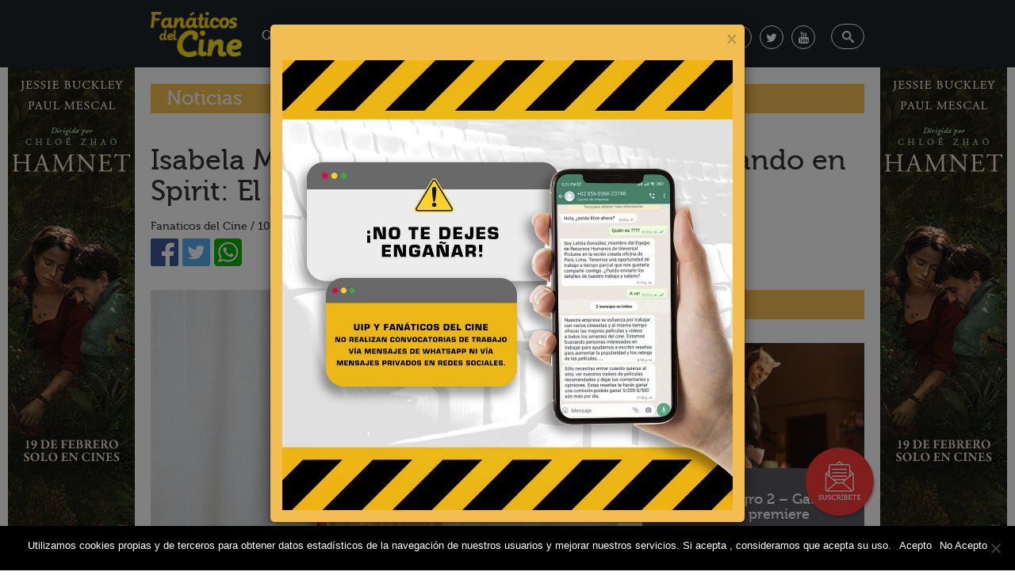

--- FILE ---
content_type: text/html; charset=UTF-8
request_url: https://fanaticosdelcine.pe/noticias/isabela-merced-me-senti-empoderada-cantando-en-spirit-el-indomable-eiza-gonzales-fearless-valiente-lucky/
body_size: 16374
content:
<!doctype html>
<html lang="es-PE"
 xmlns:fb="http://ogp.me/ns/fb#">
    <head>
        <meta charset="UTF-8">
        <meta http-equiv="X-UA-Compatible" content="IE=edge">
        <meta name="viewport" content="width=device-width, initial-scale=1">
        <meta name="description" content="Fanáticos del Cine">
        <meta name="author" content="UIP">
        <meta property="fb:pages" content="276672684726" />
        <!--
        <meta name="google-site-verification" content="7NsWjA1r8kUkyNGpaRbMN2PSyWzotQMF6H7f7y8maJM" />
        -->
        <meta name="google-site-verification" content="HqSxCQfnmRav4gpwZO5BkgEcp0w8PUqxJ47IueMZJiE" />
        <meta property="og:title" content="Fanaticos del Cine : Isabela Merced: “Me sentí empoderada cantando en Spirit: El Indomable”" /><meta property="og:description" content="Spirit: El Indomable no solo es una de las películas animadas más esperadas en el regreso a los cines a nivel nacional, sino también le permite a nuestra compatriota Isabela Merced unir sus dos grandes pasiones y talentos: la actuación y el canto. En la versión original en inglés de Spirit: El Indomable, Merced le [&#8230;]" /><meta property="og:image" content="https://fanaticosdelcine.pe/wp-content/uploads/2021/06/isabela-merced-new.jpg" />        <!-- Bootstrap core CSS -->
        <!-- Custom styles for this template -->
        <!-- HTML5 shim and Respond.js for IE8 support of HTML5 elements and media queries -->
        <!--[if lt IE 9]>
      <script src="https://oss.maxcdn.com/html5shiv/3.7.2/html5shiv.min.js"></script>
      <script src="https://oss.maxcdn.com/respond/1.4.2/respond.min.js"></script>
    <![endif]-->
        <link rel="pingback" href="https://fanaticosdelcine.pe/xmlrpc.php">
        <link href='/wp-content/themes/fdc/assets/fonts/fonts.css' rel='stylesheet' type='text/css'>
	 <link rel="shortcut icon" type="image/x-icon" href="/wp-content/themes/fdc/favicon.ico"> 
        <script type="text/javascript">
/* <![CDATA[ */
(()=>{var e={};e.g=function(){if("object"==typeof globalThis)return globalThis;try{return this||new Function("return this")()}catch(e){if("object"==typeof window)return window}}(),function({ampUrl:n,isCustomizePreview:t,isAmpDevMode:r,noampQueryVarName:o,noampQueryVarValue:s,disabledStorageKey:i,mobileUserAgents:a,regexRegex:c}){if("undefined"==typeof sessionStorage)return;const d=new RegExp(c);if(!a.some((e=>{const n=e.match(d);return!(!n||!new RegExp(n[1],n[2]).test(navigator.userAgent))||navigator.userAgent.includes(e)})))return;e.g.addEventListener("DOMContentLoaded",(()=>{const e=document.getElementById("amp-mobile-version-switcher");if(!e)return;e.hidden=!1;const n=e.querySelector("a[href]");n&&n.addEventListener("click",(()=>{sessionStorage.removeItem(i)}))}));const g=r&&["paired-browsing-non-amp","paired-browsing-amp"].includes(window.name);if(sessionStorage.getItem(i)||t||g)return;const u=new URL(location.href),m=new URL(n);m.hash=u.hash,u.searchParams.has(o)&&s===u.searchParams.get(o)?sessionStorage.setItem(i,"1"):m.href!==u.href&&(window.stop(),location.replace(m.href))}({"ampUrl":"https:\/\/fanaticosdelcine.pe\/noticias\/isabela-merced-me-senti-empoderada-cantando-en-spirit-el-indomable-eiza-gonzales-fearless-valiente-lucky\/?amp=1","noampQueryVarName":"noamp","noampQueryVarValue":"mobile","disabledStorageKey":"amp_mobile_redirect_disabled","mobileUserAgents":["Mobile","Android","Silk\/","Kindle","BlackBerry","Opera Mini","Opera Mobi"],"regexRegex":"^\\\/((?:.|\\n)+)\\\/([i]*)$","isCustomizePreview":false,"isAmpDevMode":false})})();
/* ]]> */
</script>
<meta name='robots' content='index, follow, max-image-preview:large, max-snippet:-1, max-video-preview:-1' />
	<style>img:is([sizes="auto" i], [sizes^="auto," i]) { contain-intrinsic-size: 3000px 1500px }</style>
	
<!-- Google Tag Manager for WordPress by gtm4wp.com -->
<script data-cfasync="false" data-pagespeed-no-defer>
	var gtm4wp_datalayer_name = "dataLayer";
	var dataLayer = dataLayer || [];
</script>
<!-- End Google Tag Manager for WordPress by gtm4wp.com -->
	<!-- This site is optimized with the Yoast SEO plugin v24.4 - https://yoast.com/wordpress/plugins/seo/ -->
	<title>Isabela Merced: “Me sentí empoderada cantando en Spirit: El Indomable” - Fanaticos del Cine</title>
	<link rel="canonical" href="https://fanaticosdelcine.pe/noticias/isabela-merced-me-senti-empoderada-cantando-en-spirit-el-indomable-eiza-gonzales-fearless-valiente-lucky/" />
	<meta property="og:locale" content="es_ES" />
	<meta property="og:type" content="article" />
	<meta property="og:title" content="Isabela Merced: “Me sentí empoderada cantando en Spirit: El Indomable” - Fanaticos del Cine" />
	<meta property="og:description" content="Spirit: El Indomable no solo es una de las películas animadas más esperadas en el regreso a los cines a nivel nacional, sino también le permite a nuestra compatriota Isabela Merced unir sus dos grandes pasiones y talentos: la actuación y el canto. En la versión original en inglés de Spirit: El Indomable, Merced le [&hellip;]" />
	<meta property="og:url" content="https://fanaticosdelcine.pe/noticias/isabela-merced-me-senti-empoderada-cantando-en-spirit-el-indomable-eiza-gonzales-fearless-valiente-lucky/" />
	<meta property="og:site_name" content="Fanaticos del Cine" />
	<meta property="article:publisher" content="https://www.facebook.com/fanaticosdelcine" />
	<meta property="article:author" content="https://www.facebook.com/fanaticosdelcine/" />
	<meta property="article:published_time" content="2021-06-10T23:46:19+00:00" />
	<meta property="article:modified_time" content="2021-06-13T17:57:30+00:00" />
	<meta property="og:image" content="https://fanaticosdelcine.pe/wp-content/uploads/2021/06/isabela-merced-new.jpg" />
	<meta property="og:image:width" content="825" />
	<meta property="og:image:height" content="510" />
	<meta property="og:image:type" content="image/jpeg" />
	<meta name="author" content="Fanaticos" />
	<meta name="twitter:card" content="summary_large_image" />
	<meta name="twitter:creator" content="@fansdelcine" />
	<meta name="twitter:site" content="@fansdelcine" />
	<script type="application/ld+json" class="yoast-schema-graph">{"@context":"https://schema.org","@graph":[{"@type":"WebPage","@id":"https://fanaticosdelcine.pe/noticias/isabela-merced-me-senti-empoderada-cantando-en-spirit-el-indomable-eiza-gonzales-fearless-valiente-lucky/","url":"https://fanaticosdelcine.pe/noticias/isabela-merced-me-senti-empoderada-cantando-en-spirit-el-indomable-eiza-gonzales-fearless-valiente-lucky/","name":"Isabela Merced: “Me sentí empoderada cantando en Spirit: El Indomable” - Fanaticos del Cine","isPartOf":{"@id":"https://fanaticosdelcine.pe/#website"},"primaryImageOfPage":{"@id":"https://fanaticosdelcine.pe/noticias/isabela-merced-me-senti-empoderada-cantando-en-spirit-el-indomable-eiza-gonzales-fearless-valiente-lucky/#primaryimage"},"image":{"@id":"https://fanaticosdelcine.pe/noticias/isabela-merced-me-senti-empoderada-cantando-en-spirit-el-indomable-eiza-gonzales-fearless-valiente-lucky/#primaryimage"},"thumbnailUrl":"https://fanaticosdelcine.pe/wp-content/uploads/2021/06/isabela-merced-new.jpg","datePublished":"2021-06-10T23:46:19+00:00","dateModified":"2021-06-13T17:57:30+00:00","author":{"@id":"https://fanaticosdelcine.pe/#/schema/person/0520496d8d2f45598e63af18df34016b"},"breadcrumb":{"@id":"https://fanaticosdelcine.pe/noticias/isabela-merced-me-senti-empoderada-cantando-en-spirit-el-indomable-eiza-gonzales-fearless-valiente-lucky/#breadcrumb"},"inLanguage":"es-PE","potentialAction":[{"@type":"ReadAction","target":["https://fanaticosdelcine.pe/noticias/isabela-merced-me-senti-empoderada-cantando-en-spirit-el-indomable-eiza-gonzales-fearless-valiente-lucky/"]}]},{"@type":"ImageObject","inLanguage":"es-PE","@id":"https://fanaticosdelcine.pe/noticias/isabela-merced-me-senti-empoderada-cantando-en-spirit-el-indomable-eiza-gonzales-fearless-valiente-lucky/#primaryimage","url":"https://fanaticosdelcine.pe/wp-content/uploads/2021/06/isabela-merced-new.jpg","contentUrl":"https://fanaticosdelcine.pe/wp-content/uploads/2021/06/isabela-merced-new.jpg","width":825,"height":510},{"@type":"BreadcrumbList","@id":"https://fanaticosdelcine.pe/noticias/isabela-merced-me-senti-empoderada-cantando-en-spirit-el-indomable-eiza-gonzales-fearless-valiente-lucky/#breadcrumb","itemListElement":[{"@type":"ListItem","position":1,"name":"Home","item":"https://fanaticosdelcine.pe/"},{"@type":"ListItem","position":2,"name":"Isabela Merced: “Me sentí empoderada cantando en Spirit: El Indomable”"}]},{"@type":"WebSite","@id":"https://fanaticosdelcine.pe/#website","url":"https://fanaticosdelcine.pe/","name":"Fanaticos del Cine","description":"Disfruta de lo mejor del cine internacional con material exclusivo y detrás de cámaras. También sorteamos merchandising oficial de las películas.","potentialAction":[{"@type":"SearchAction","target":{"@type":"EntryPoint","urlTemplate":"https://fanaticosdelcine.pe/?s={search_term_string}"},"query-input":{"@type":"PropertyValueSpecification","valueRequired":true,"valueName":"search_term_string"}}],"inLanguage":"es-PE"},{"@type":"Person","@id":"https://fanaticosdelcine.pe/#/schema/person/0520496d8d2f45598e63af18df34016b","name":"Fanaticos","image":{"@type":"ImageObject","inLanguage":"es-PE","@id":"https://fanaticosdelcine.pe/#/schema/person/image/","url":"https://secure.gravatar.com/avatar/18c0287d192d88fafe01d2eba2771263?s=96&d=mm&r=g","contentUrl":"https://secure.gravatar.com/avatar/18c0287d192d88fafe01d2eba2771263?s=96&d=mm&r=g","caption":"Fanaticos"},"sameAs":["https://www.facebook.com/fanaticosdelcine/","https://x.com/fansdelcine"],"url":"https://fanaticosdelcine.pe/author/fanaticos/"}]}</script>
	<!-- / Yoast SEO plugin. -->


<link rel='dns-prefetch' href='//cdnjs.cloudflare.com' />
<link rel='dns-prefetch' href='//fonts.googleapis.com' />
<link rel="alternate" type="application/rss+xml" title="Fanaticos del Cine &raquo; Feed" href="https://fanaticosdelcine.pe/feed/" />
<link rel="alternate" type="application/rss+xml" title="Fanaticos del Cine &raquo; Feed de los comentarios" href="https://fanaticosdelcine.pe/comments/feed/" />
<link rel="alternate" type="application/rss+xml" title="Fanaticos del Cine &raquo; Comentario Isabela Merced: “Me sentí empoderada cantando en Spirit: El Indomable” del feed" href="https://fanaticosdelcine.pe/noticias/isabela-merced-me-senti-empoderada-cantando-en-spirit-el-indomable-eiza-gonzales-fearless-valiente-lucky/feed/" />
<script type="text/javascript">
/* <![CDATA[ */
window._wpemojiSettings = {"baseUrl":"https:\/\/s.w.org\/images\/core\/emoji\/15.0.3\/72x72\/","ext":".png","svgUrl":"https:\/\/s.w.org\/images\/core\/emoji\/15.0.3\/svg\/","svgExt":".svg","source":{"concatemoji":"https:\/\/fanaticosdelcine.pe\/wp-includes\/js\/wp-emoji-release.min.js?ver=6.7.4"}};
/*! This file is auto-generated */
!function(i,n){var o,s,e;function c(e){try{var t={supportTests:e,timestamp:(new Date).valueOf()};sessionStorage.setItem(o,JSON.stringify(t))}catch(e){}}function p(e,t,n){e.clearRect(0,0,e.canvas.width,e.canvas.height),e.fillText(t,0,0);var t=new Uint32Array(e.getImageData(0,0,e.canvas.width,e.canvas.height).data),r=(e.clearRect(0,0,e.canvas.width,e.canvas.height),e.fillText(n,0,0),new Uint32Array(e.getImageData(0,0,e.canvas.width,e.canvas.height).data));return t.every(function(e,t){return e===r[t]})}function u(e,t,n){switch(t){case"flag":return n(e,"\ud83c\udff3\ufe0f\u200d\u26a7\ufe0f","\ud83c\udff3\ufe0f\u200b\u26a7\ufe0f")?!1:!n(e,"\ud83c\uddfa\ud83c\uddf3","\ud83c\uddfa\u200b\ud83c\uddf3")&&!n(e,"\ud83c\udff4\udb40\udc67\udb40\udc62\udb40\udc65\udb40\udc6e\udb40\udc67\udb40\udc7f","\ud83c\udff4\u200b\udb40\udc67\u200b\udb40\udc62\u200b\udb40\udc65\u200b\udb40\udc6e\u200b\udb40\udc67\u200b\udb40\udc7f");case"emoji":return!n(e,"\ud83d\udc26\u200d\u2b1b","\ud83d\udc26\u200b\u2b1b")}return!1}function f(e,t,n){var r="undefined"!=typeof WorkerGlobalScope&&self instanceof WorkerGlobalScope?new OffscreenCanvas(300,150):i.createElement("canvas"),a=r.getContext("2d",{willReadFrequently:!0}),o=(a.textBaseline="top",a.font="600 32px Arial",{});return e.forEach(function(e){o[e]=t(a,e,n)}),o}function t(e){var t=i.createElement("script");t.src=e,t.defer=!0,i.head.appendChild(t)}"undefined"!=typeof Promise&&(o="wpEmojiSettingsSupports",s=["flag","emoji"],n.supports={everything:!0,everythingExceptFlag:!0},e=new Promise(function(e){i.addEventListener("DOMContentLoaded",e,{once:!0})}),new Promise(function(t){var n=function(){try{var e=JSON.parse(sessionStorage.getItem(o));if("object"==typeof e&&"number"==typeof e.timestamp&&(new Date).valueOf()<e.timestamp+604800&&"object"==typeof e.supportTests)return e.supportTests}catch(e){}return null}();if(!n){if("undefined"!=typeof Worker&&"undefined"!=typeof OffscreenCanvas&&"undefined"!=typeof URL&&URL.createObjectURL&&"undefined"!=typeof Blob)try{var e="postMessage("+f.toString()+"("+[JSON.stringify(s),u.toString(),p.toString()].join(",")+"));",r=new Blob([e],{type:"text/javascript"}),a=new Worker(URL.createObjectURL(r),{name:"wpTestEmojiSupports"});return void(a.onmessage=function(e){c(n=e.data),a.terminate(),t(n)})}catch(e){}c(n=f(s,u,p))}t(n)}).then(function(e){for(var t in e)n.supports[t]=e[t],n.supports.everything=n.supports.everything&&n.supports[t],"flag"!==t&&(n.supports.everythingExceptFlag=n.supports.everythingExceptFlag&&n.supports[t]);n.supports.everythingExceptFlag=n.supports.everythingExceptFlag&&!n.supports.flag,n.DOMReady=!1,n.readyCallback=function(){n.DOMReady=!0}}).then(function(){return e}).then(function(){var e;n.supports.everything||(n.readyCallback(),(e=n.source||{}).concatemoji?t(e.concatemoji):e.wpemoji&&e.twemoji&&(t(e.twemoji),t(e.wpemoji)))}))}((window,document),window._wpemojiSettings);
/* ]]> */
</script>
<style id='wp-emoji-styles-inline-css' type='text/css'>

	img.wp-smiley, img.emoji {
		display: inline !important;
		border: none !important;
		box-shadow: none !important;
		height: 1em !important;
		width: 1em !important;
		margin: 0 0.07em !important;
		vertical-align: -0.1em !important;
		background: none !important;
		padding: 0 !important;
	}
</style>
<link rel='stylesheet' id='wp-block-library-css' href='https://fanaticosdelcine.pe/wp-includes/css/dist/block-library/style.min.css?ver=6.7.4' type='text/css' media='all' />
<style id='classic-theme-styles-inline-css' type='text/css'>
/*! This file is auto-generated */
.wp-block-button__link{color:#fff;background-color:#32373c;border-radius:9999px;box-shadow:none;text-decoration:none;padding:calc(.667em + 2px) calc(1.333em + 2px);font-size:1.125em}.wp-block-file__button{background:#32373c;color:#fff;text-decoration:none}
</style>
<style id='global-styles-inline-css' type='text/css'>
:root{--wp--preset--aspect-ratio--square: 1;--wp--preset--aspect-ratio--4-3: 4/3;--wp--preset--aspect-ratio--3-4: 3/4;--wp--preset--aspect-ratio--3-2: 3/2;--wp--preset--aspect-ratio--2-3: 2/3;--wp--preset--aspect-ratio--16-9: 16/9;--wp--preset--aspect-ratio--9-16: 9/16;--wp--preset--color--black: #000000;--wp--preset--color--cyan-bluish-gray: #abb8c3;--wp--preset--color--white: #ffffff;--wp--preset--color--pale-pink: #f78da7;--wp--preset--color--vivid-red: #cf2e2e;--wp--preset--color--luminous-vivid-orange: #ff6900;--wp--preset--color--luminous-vivid-amber: #fcb900;--wp--preset--color--light-green-cyan: #7bdcb5;--wp--preset--color--vivid-green-cyan: #00d084;--wp--preset--color--pale-cyan-blue: #8ed1fc;--wp--preset--color--vivid-cyan-blue: #0693e3;--wp--preset--color--vivid-purple: #9b51e0;--wp--preset--gradient--vivid-cyan-blue-to-vivid-purple: linear-gradient(135deg,rgba(6,147,227,1) 0%,rgb(155,81,224) 100%);--wp--preset--gradient--light-green-cyan-to-vivid-green-cyan: linear-gradient(135deg,rgb(122,220,180) 0%,rgb(0,208,130) 100%);--wp--preset--gradient--luminous-vivid-amber-to-luminous-vivid-orange: linear-gradient(135deg,rgba(252,185,0,1) 0%,rgba(255,105,0,1) 100%);--wp--preset--gradient--luminous-vivid-orange-to-vivid-red: linear-gradient(135deg,rgba(255,105,0,1) 0%,rgb(207,46,46) 100%);--wp--preset--gradient--very-light-gray-to-cyan-bluish-gray: linear-gradient(135deg,rgb(238,238,238) 0%,rgb(169,184,195) 100%);--wp--preset--gradient--cool-to-warm-spectrum: linear-gradient(135deg,rgb(74,234,220) 0%,rgb(151,120,209) 20%,rgb(207,42,186) 40%,rgb(238,44,130) 60%,rgb(251,105,98) 80%,rgb(254,248,76) 100%);--wp--preset--gradient--blush-light-purple: linear-gradient(135deg,rgb(255,206,236) 0%,rgb(152,150,240) 100%);--wp--preset--gradient--blush-bordeaux: linear-gradient(135deg,rgb(254,205,165) 0%,rgb(254,45,45) 50%,rgb(107,0,62) 100%);--wp--preset--gradient--luminous-dusk: linear-gradient(135deg,rgb(255,203,112) 0%,rgb(199,81,192) 50%,rgb(65,88,208) 100%);--wp--preset--gradient--pale-ocean: linear-gradient(135deg,rgb(255,245,203) 0%,rgb(182,227,212) 50%,rgb(51,167,181) 100%);--wp--preset--gradient--electric-grass: linear-gradient(135deg,rgb(202,248,128) 0%,rgb(113,206,126) 100%);--wp--preset--gradient--midnight: linear-gradient(135deg,rgb(2,3,129) 0%,rgb(40,116,252) 100%);--wp--preset--font-size--small: 13px;--wp--preset--font-size--medium: 20px;--wp--preset--font-size--large: 36px;--wp--preset--font-size--x-large: 42px;--wp--preset--spacing--20: 0.44rem;--wp--preset--spacing--30: 0.67rem;--wp--preset--spacing--40: 1rem;--wp--preset--spacing--50: 1.5rem;--wp--preset--spacing--60: 2.25rem;--wp--preset--spacing--70: 3.38rem;--wp--preset--spacing--80: 5.06rem;--wp--preset--shadow--natural: 6px 6px 9px rgba(0, 0, 0, 0.2);--wp--preset--shadow--deep: 12px 12px 50px rgba(0, 0, 0, 0.4);--wp--preset--shadow--sharp: 6px 6px 0px rgba(0, 0, 0, 0.2);--wp--preset--shadow--outlined: 6px 6px 0px -3px rgba(255, 255, 255, 1), 6px 6px rgba(0, 0, 0, 1);--wp--preset--shadow--crisp: 6px 6px 0px rgba(0, 0, 0, 1);}:where(.is-layout-flex){gap: 0.5em;}:where(.is-layout-grid){gap: 0.5em;}body .is-layout-flex{display: flex;}.is-layout-flex{flex-wrap: wrap;align-items: center;}.is-layout-flex > :is(*, div){margin: 0;}body .is-layout-grid{display: grid;}.is-layout-grid > :is(*, div){margin: 0;}:where(.wp-block-columns.is-layout-flex){gap: 2em;}:where(.wp-block-columns.is-layout-grid){gap: 2em;}:where(.wp-block-post-template.is-layout-flex){gap: 1.25em;}:where(.wp-block-post-template.is-layout-grid){gap: 1.25em;}.has-black-color{color: var(--wp--preset--color--black) !important;}.has-cyan-bluish-gray-color{color: var(--wp--preset--color--cyan-bluish-gray) !important;}.has-white-color{color: var(--wp--preset--color--white) !important;}.has-pale-pink-color{color: var(--wp--preset--color--pale-pink) !important;}.has-vivid-red-color{color: var(--wp--preset--color--vivid-red) !important;}.has-luminous-vivid-orange-color{color: var(--wp--preset--color--luminous-vivid-orange) !important;}.has-luminous-vivid-amber-color{color: var(--wp--preset--color--luminous-vivid-amber) !important;}.has-light-green-cyan-color{color: var(--wp--preset--color--light-green-cyan) !important;}.has-vivid-green-cyan-color{color: var(--wp--preset--color--vivid-green-cyan) !important;}.has-pale-cyan-blue-color{color: var(--wp--preset--color--pale-cyan-blue) !important;}.has-vivid-cyan-blue-color{color: var(--wp--preset--color--vivid-cyan-blue) !important;}.has-vivid-purple-color{color: var(--wp--preset--color--vivid-purple) !important;}.has-black-background-color{background-color: var(--wp--preset--color--black) !important;}.has-cyan-bluish-gray-background-color{background-color: var(--wp--preset--color--cyan-bluish-gray) !important;}.has-white-background-color{background-color: var(--wp--preset--color--white) !important;}.has-pale-pink-background-color{background-color: var(--wp--preset--color--pale-pink) !important;}.has-vivid-red-background-color{background-color: var(--wp--preset--color--vivid-red) !important;}.has-luminous-vivid-orange-background-color{background-color: var(--wp--preset--color--luminous-vivid-orange) !important;}.has-luminous-vivid-amber-background-color{background-color: var(--wp--preset--color--luminous-vivid-amber) !important;}.has-light-green-cyan-background-color{background-color: var(--wp--preset--color--light-green-cyan) !important;}.has-vivid-green-cyan-background-color{background-color: var(--wp--preset--color--vivid-green-cyan) !important;}.has-pale-cyan-blue-background-color{background-color: var(--wp--preset--color--pale-cyan-blue) !important;}.has-vivid-cyan-blue-background-color{background-color: var(--wp--preset--color--vivid-cyan-blue) !important;}.has-vivid-purple-background-color{background-color: var(--wp--preset--color--vivid-purple) !important;}.has-black-border-color{border-color: var(--wp--preset--color--black) !important;}.has-cyan-bluish-gray-border-color{border-color: var(--wp--preset--color--cyan-bluish-gray) !important;}.has-white-border-color{border-color: var(--wp--preset--color--white) !important;}.has-pale-pink-border-color{border-color: var(--wp--preset--color--pale-pink) !important;}.has-vivid-red-border-color{border-color: var(--wp--preset--color--vivid-red) !important;}.has-luminous-vivid-orange-border-color{border-color: var(--wp--preset--color--luminous-vivid-orange) !important;}.has-luminous-vivid-amber-border-color{border-color: var(--wp--preset--color--luminous-vivid-amber) !important;}.has-light-green-cyan-border-color{border-color: var(--wp--preset--color--light-green-cyan) !important;}.has-vivid-green-cyan-border-color{border-color: var(--wp--preset--color--vivid-green-cyan) !important;}.has-pale-cyan-blue-border-color{border-color: var(--wp--preset--color--pale-cyan-blue) !important;}.has-vivid-cyan-blue-border-color{border-color: var(--wp--preset--color--vivid-cyan-blue) !important;}.has-vivid-purple-border-color{border-color: var(--wp--preset--color--vivid-purple) !important;}.has-vivid-cyan-blue-to-vivid-purple-gradient-background{background: var(--wp--preset--gradient--vivid-cyan-blue-to-vivid-purple) !important;}.has-light-green-cyan-to-vivid-green-cyan-gradient-background{background: var(--wp--preset--gradient--light-green-cyan-to-vivid-green-cyan) !important;}.has-luminous-vivid-amber-to-luminous-vivid-orange-gradient-background{background: var(--wp--preset--gradient--luminous-vivid-amber-to-luminous-vivid-orange) !important;}.has-luminous-vivid-orange-to-vivid-red-gradient-background{background: var(--wp--preset--gradient--luminous-vivid-orange-to-vivid-red) !important;}.has-very-light-gray-to-cyan-bluish-gray-gradient-background{background: var(--wp--preset--gradient--very-light-gray-to-cyan-bluish-gray) !important;}.has-cool-to-warm-spectrum-gradient-background{background: var(--wp--preset--gradient--cool-to-warm-spectrum) !important;}.has-blush-light-purple-gradient-background{background: var(--wp--preset--gradient--blush-light-purple) !important;}.has-blush-bordeaux-gradient-background{background: var(--wp--preset--gradient--blush-bordeaux) !important;}.has-luminous-dusk-gradient-background{background: var(--wp--preset--gradient--luminous-dusk) !important;}.has-pale-ocean-gradient-background{background: var(--wp--preset--gradient--pale-ocean) !important;}.has-electric-grass-gradient-background{background: var(--wp--preset--gradient--electric-grass) !important;}.has-midnight-gradient-background{background: var(--wp--preset--gradient--midnight) !important;}.has-small-font-size{font-size: var(--wp--preset--font-size--small) !important;}.has-medium-font-size{font-size: var(--wp--preset--font-size--medium) !important;}.has-large-font-size{font-size: var(--wp--preset--font-size--large) !important;}.has-x-large-font-size{font-size: var(--wp--preset--font-size--x-large) !important;}
:where(.wp-block-post-template.is-layout-flex){gap: 1.25em;}:where(.wp-block-post-template.is-layout-grid){gap: 1.25em;}
:where(.wp-block-columns.is-layout-flex){gap: 2em;}:where(.wp-block-columns.is-layout-grid){gap: 2em;}
:root :where(.wp-block-pullquote){font-size: 1.5em;line-height: 1.6;}
</style>
<link rel='stylesheet' id='cookie-notice-front-css' href='https://fanaticosdelcine.pe/wp-content/plugins/cookie-notice/css/front.min.css?ver=2.5.5' type='text/css' media='all' />
<link rel='stylesheet' id='fvp-frontend-css' href='https://fanaticosdelcine.pe/wp-content/plugins/featured-video-plus/styles/frontend.css?ver=2.3.3' type='text/css' media='all' />
<link rel='stylesheet' id='mur-css' href='https://fanaticosdelcine.pe/wp-content/plugins/manage-upcoming-release/mur-plugin.css?ver=6.7.4' type='text/css' media='all' />
<link rel='stylesheet' id='fontawesome-css-css' href='https://fanaticosdelcine.pe/wp-content/plugins/video-gallery-awesome-responsive-youtube-vimeo-gallery/Style/roboiticons.css?ver=6.7.4' type='text/css' media='all' />
<link rel='stylesheet' id='Robo_IT_Video_Gallery-css' href='https://fanaticosdelcine.pe/wp-content/plugins/video-gallery-awesome-responsive-youtube-vimeo-gallery/Style/Robo_IT_Video_Gallery_Widget.css?ver=6.7.4' type='text/css' media='all' />
<link rel='stylesheet' id='bootstrap-css' href='https://fanaticosdelcine.pe/wp-content/themes/fdc/bootstrap/css/bootstrap.css' type='text/css' media='all' />
<link rel='stylesheet' id='style-css' href='https://fanaticosdelcine.pe/wp-content/themes/fdc/style.css' type='text/css' media='all' />
<link crossorigin="anonymous" rel='stylesheet' id='fontawesome-css' href='https://cdnjs.cloudflare.com/ajax/libs/font-awesome/4.7.0/css/font-awesome.min.css' type='text/css' media='all' />
<link crossorigin="anonymous" rel='stylesheet' id='style-1-css' href='https://fonts.googleapis.com/css?family=Raleway:400,300,600,700' type='text/css' media='all' />
<link rel='stylesheet' id='fonts-css' href='https://fanaticosdelcine.pe/wp-content/themes/fdc/assets/fonts/fonts.css' type='text/css' media='all' />
<link rel='stylesheet' id='slickcss-css' href='https://fanaticosdelcine.pe/wp-content/themes/fdc/assets/css/slick.css' type='text/css' media='all' />
<link rel='stylesheet' id='slickcsstheme-css' href='https://fanaticosdelcine.pe/wp-content/themes/fdc/assets/css/slick-theme.css' type='text/css' media='all' />
<link rel='stylesheet' id='fixcss-css' href='https://fanaticosdelcine.pe/wp-content/themes/fdc/assets/css/fix.css' type='text/css' media='all' />
<script type="text/javascript" id="cookie-notice-front-js-before">
/* <![CDATA[ */
var cnArgs = {"ajaxUrl":"https:\/\/fanaticosdelcine.pe\/wp-admin\/admin-ajax.php","nonce":"c5e2035c49","hideEffect":"fade","position":"bottom","onScroll":false,"onScrollOffset":100,"onClick":false,"cookieName":"cookie_notice_accepted","cookieTime":2592000,"cookieTimeRejected":2592000,"globalCookie":false,"redirection":false,"cache":false,"revokeCookies":true,"revokeCookiesOpt":"automatic"};
/* ]]> */
</script>
<script type="text/javascript" src="https://fanaticosdelcine.pe/wp-content/plugins/cookie-notice/js/front.min.js?ver=2.5.5" id="cookie-notice-front-js"></script>
<script type="text/javascript" src="https://fanaticosdelcine.pe/wp-content/themes/fdc/assets/js/jquery.min.js" id="jquery-js"></script>
<script type="text/javascript" src="https://fanaticosdelcine.pe/wp-content/plugins/featured-video-plus/js/jquery.fitvids.min.js?ver=master-2015-08" id="jquery.fitvids-js"></script>
<script type="text/javascript" id="fvp-frontend-js-extra">
/* <![CDATA[ */
var fvpdata = {"ajaxurl":"https:\/\/fanaticosdelcine.pe\/wp-admin\/admin-ajax.php","nonce":"d38aae43ea","fitvids":"1","dynamic":"","overlay":"","opacity":"0.75","color":"b","width":"640"};
/* ]]> */
</script>
<script type="text/javascript" src="https://fanaticosdelcine.pe/wp-content/plugins/featured-video-plus/js/frontend.min.js?ver=2.3.3" id="fvp-frontend-js"></script>
<script type="text/javascript" src="https://fanaticosdelcine.pe/wp-includes/js/jquery/ui/core.min.js?ver=1.13.3" id="jquery-ui-core-js"></script>
<script type="text/javascript" src="https://fanaticosdelcine.pe/wp-content/plugins/video-gallery-awesome-responsive-youtube-vimeo-gallery/Scripts/jssor.slider.mini.js?ver=6.7.4" id="cwp-main-js"></script>
<script type="text/javascript" id="Robo_IT_Video_Gallery-js-extra">
/* <![CDATA[ */
var object = {"ajaxurl":"https:\/\/fanaticosdelcine.pe\/wp-admin\/admin-ajax.php"};
/* ]]> */
</script>
<script type="text/javascript" src="https://fanaticosdelcine.pe/wp-content/plugins/video-gallery-awesome-responsive-youtube-vimeo-gallery/Scripts/Robo_IT_Video_Gallery_Widget.js?ver=6.7.4" id="Robo_IT_Video_Gallery-js"></script>
<link rel="https://api.w.org/" href="https://fanaticosdelcine.pe/wp-json/" /><link rel="alternate" title="JSON" type="application/json" href="https://fanaticosdelcine.pe/wp-json/wp/v2/posts/25666" /><link rel="EditURI" type="application/rsd+xml" title="RSD" href="https://fanaticosdelcine.pe/xmlrpc.php?rsd" />
<meta name="generator" content="WordPress 6.7.4" />
<link rel='shortlink' href='https://fanaticosdelcine.pe/?p=25666' />
<link rel="alternate" title="oEmbed (JSON)" type="application/json+oembed" href="https://fanaticosdelcine.pe/wp-json/oembed/1.0/embed?url=https%3A%2F%2Ffanaticosdelcine.pe%2Fnoticias%2Fisabela-merced-me-senti-empoderada-cantando-en-spirit-el-indomable-eiza-gonzales-fearless-valiente-lucky%2F" />
<link rel="alternate" title="oEmbed (XML)" type="text/xml+oembed" href="https://fanaticosdelcine.pe/wp-json/oembed/1.0/embed?url=https%3A%2F%2Ffanaticosdelcine.pe%2Fnoticias%2Fisabela-merced-me-senti-empoderada-cantando-en-spirit-el-indomable-eiza-gonzales-fearless-valiente-lucky%2F&#038;format=xml" />
<meta property="fb:app_id" content="267958673578313"/>

<!-- This site is optimized with the Schema plugin v1.7.9.6 - https://schema.press -->
<script type="application/ld+json">{"@context":"https:\/\/schema.org\/","@type":"BlogPosting","mainEntityOfPage":{"@type":"WebPage","@id":"https:\/\/fanaticosdelcine.pe\/noticias\/isabela-merced-me-senti-empoderada-cantando-en-spirit-el-indomable-eiza-gonzales-fearless-valiente-lucky\/"},"url":"https:\/\/fanaticosdelcine.pe\/noticias\/isabela-merced-me-senti-empoderada-cantando-en-spirit-el-indomable-eiza-gonzales-fearless-valiente-lucky\/","headline":"Isabela Merced: “Me sentí empoderada cantando en Spirit: El Indomable”","datePublished":"2021-06-10T18:46:19-05:00","dateModified":"2021-06-13T12:57:30-05:00","publisher":{"@type":"Organization","@id":"https:\/\/fanaticosdelcine.pe\/#organization","name":"Universal International Pictures","logo":{"@type":"ImageObject","url":"https:\/\/fanaticosdelcine.pe\/wp-content\/uploads\/2019\/08\/AMP-head.jpg","width":600,"height":60}},"image":{"@type":"ImageObject","url":"https:\/\/fanaticosdelcine.pe\/wp-content\/uploads\/2021\/06\/isabela-merced-new.jpg","width":825,"height":510},"articleSection":"Noticias","description":"Spirit: El Indomable no solo es una de las películas animadas más esperadas en el regreso a los cines a nivel nacional, sino también le permite a nuestra compatriota Isabela Merced unir sus dos grandes pasiones y talentos: la actuación y el canto. En la versión original en inglés","author":{"@type":"Person","name":"Fanaticos","url":"https:\/\/fanaticosdelcine.pe\/author\/fanaticos\/","image":{"@type":"ImageObject","url":"https:\/\/secure.gravatar.com\/avatar\/18c0287d192d88fafe01d2eba2771263?s=96&d=mm&r=g","height":96,"width":96},"sameAs":["https:\/\/www.facebook.com\/fanaticosdelcine\/","https:\/\/twitter.com\/fansdelcine"]}}</script>

<link rel="alternate" type="text/html" media="only screen and (max-width: 640px)" href="https://fanaticosdelcine.pe/noticias/isabela-merced-me-senti-empoderada-cantando-en-spirit-el-indomable-eiza-gonzales-fearless-valiente-lucky/?amp=1">
<!-- Google Tag Manager for WordPress by gtm4wp.com -->
<!-- GTM Container placement set to footer -->
<script data-cfasync="false" data-pagespeed-no-defer type="text/javascript">
	var dataLayer_content = {"pagePostType":"post","pagePostType2":"single-post","pageCategory":["noticias"],"pagePostAuthor":"Fanaticos"};
	dataLayer.push( dataLayer_content );
</script>
<script data-cfasync="false">
(function(w,d,s,l,i){w[l]=w[l]||[];w[l].push({'gtm.start':
new Date().getTime(),event:'gtm.js'});var f=d.getElementsByTagName(s)[0],
j=d.createElement(s),dl=l!='dataLayer'?'&l='+l:'';j.async=true;j.src=
'//www.googletagmanager.com/gtm.js?id='+i+dl;f.parentNode.insertBefore(j,f);
})(window,document,'script','dataLayer','GTM-PNNWBMB');
</script>
<!-- End Google Tag Manager for WordPress by gtm4wp.com -->

<!-- This site is optimized with the Schema plugin v1.7.9.6 - https://schema.press -->
<script type="application/ld+json">{
    "@context": "http://schema.org",
    "@type": "BreadcrumbList",
    "itemListElement": [
        {
            "@type": "ListItem",
            "position": 1,
            "item": {
                "@id": "https://fanaticosdelcine.pe",
                "name": "Home"
            }
        },
        {
            "@type": "ListItem",
            "position": 2,
            "item": {
                "@id": "https://fanaticosdelcine.pe/noticias/isabela-merced-me-senti-empoderada-cantando-en-spirit-el-indomable-eiza-gonzales-fearless-valiente-lucky/",
                "name": "Isabela Merced: \u201cMe sent\u00ed empoderada cantando en Spirit: El Indomable\u201d",
                "image": "https://fanaticosdelcine.pe/wp-content/uploads/2021/06/isabela-merced-new.jpg"
            }
        }
    ]
}</script>

<link rel="amphtml" href="https://fanaticosdelcine.pe/noticias/isabela-merced-me-senti-empoderada-cantando-en-spirit-el-indomable-eiza-gonzales-fearless-valiente-lucky/?amp=1"><style>#amp-mobile-version-switcher{left:0;position:absolute;width:100%;z-index:100}#amp-mobile-version-switcher>a{background-color:#444;border:0;color:#eaeaea;display:block;font-family:-apple-system,BlinkMacSystemFont,Segoe UI,Roboto,Oxygen-Sans,Ubuntu,Cantarell,Helvetica Neue,sans-serif;font-size:16px;font-weight:600;padding:15px 0;text-align:center;-webkit-text-decoration:none;text-decoration:none}#amp-mobile-version-switcher>a:active,#amp-mobile-version-switcher>a:focus,#amp-mobile-version-switcher>a:hover{-webkit-text-decoration:underline;text-decoration:underline}</style>        
<script async='async' src='https://www.googletagservices.com/tag/js/gpt.js'></script>
<script>
  var googletag = googletag || {};
  googletag.cmd = googletag.cmd || [];
</script>

<script>
  googletag.cmd.push(function() {
    googletag.defineSlot('/1019090/FdC-LateralD', [160, 600], 'div-gpt-ad-1543340319535-0').addService(googletag.pubads());
    googletag.defineSlot('/1019090/FdC-LateralI', [160, 600], 'div-gpt-ad-1543352174054-0').addService(googletag.pubads());
//    googletag.defineSlot('/1019090/FdC', [[960, 90], [960, 35], [960, 400]], 'div-gpt-ad-1543534237050-0').addService(googletag.pubads());
    googletag.defineSlot('/1019090/FdC', [[960, 35], [960, 90], [960, 400]], 'div-gpt-ad-1543606028535-0').addService(googletag.pubads());
    googletag.defineSlot('/1019090/prueba', [300, 350], 'div-gpt-ad-1543456304740-0').addService(googletag.pubads());
    googletag.defineSlot('/1019090/FdC-Noticias', [300, 600], 'div-gpt-ad-1543456837637-0').addService(googletag.pubads());
	   googletag.defineSlot('/21834354357/banner_novedades_300350', [300, 350], 'div-gpt-ad-1568417594790-0').addService(googletag.pubads());
    googletag.pubads().enableSingleRequest();
//    googletag.pubads().enableSyncRendering();
    googletag.enableServices();
  });
</script>
		
<script>function loadScript(a){var b=document.getElementsByTagName("head")[0],c=document.createElement("script");c.type="text/javascript",c.src="https://tracker.metricool.com/resources/be.js",c.onreadystatechange=a,c.onload=a,b.appendChild(c)}loadScript(function(){beTracker.t({hash:"d5e0f094619dc3b5f07b279a36e28f87"})});</script>
<!-- Global site tag (gtag.js) - Google Analytics 
<script async src="https://www.googletagmanager.com/gtag/js?id=UA-153705053-1"></script>
<script>
  window.dataLayer = window.dataLayer || [];
  function gtag(){dataLayer.push(arguments);}
  gtag('js', new Date());
 gtag('config', 'UA-153705053-1');
</script> -->
<script async src="https://www.googletagmanager.com/gtag/js?id=UA-143243745-1"></script>
<script>
  window.dataLayer = window.dataLayer || [];
  function gtag(){dataLayer.push(arguments);}
  gtag('js', new Date());

  gtag('config', 'UA-143243745-1');
</script>

</head>
    <body data-rsssl=1 class="post-template-default single single-post postid-25666 single-format-standard cookies-not-set">
<!-- End Google Tag Manager (noscript) -->
        <header>
	<div class="container">
            <nav class="navbar navbar-default" role="navigation"> 
                <div class=""> 
                    <div class="navbar-header"> 
                        <button type="button" class="navbar-toggle" data-toggle="collapse" data-target="#bs-example-navbar-collapse-1"> 
                            <span class="sr-only">Toggle navigation</span> 
                            <span class="icon-bar"></span> 
                            <span class="icon-bar"></span> 
                            <span class="icon-bar"></span> 
                        </button>                         
                        <a class="navbar-brand" href="https://fanaticosdelcine.pe">
                            <img src="https://fanaticosdelcine.pe/wp-content/themes/fdc/assets/images/logo.png" width="115" />
                        </a>                         
                    </div>                     
                    <div class="collapse navbar-collapse navbar-default" id="bs-example-navbar-collapse-1"> 
                        <ul id="menu-top-menu" class="nav navbar-nav"><li id="menu-item-13682" class="menu-item menu-item-type-post_type menu-item-object-page current-post-parent menu-item-13682"><a href="https://fanaticosdelcine.pe/quienes-somos/">Quiénes Somos</a></li>
<li id="menu-item-13705" class="dropdown menu-item menu-item-type-post_type menu-item-object-page menu-item-13705"><a href="https://fanaticosdelcine.pe/peliculas/">Películas</a></li>
<li id="menu-item-13683" class="menu-item menu-item-type-taxonomy menu-item-object-category current-post-ancestor current-menu-parent current-post-parent menu-item-13683"><a href="https://fanaticosdelcine.pe/noticias/">Noticias</a></li>
<li id="menu-item-13684" class="menu-item menu-item-type-taxonomy menu-item-object-category menu-item-13684"><a href="https://fanaticosdelcine.pe/entrevistas/">Entrevistas</a></li>
<li id="menu-item-13690" class="menu-item menu-item-type-post_type menu-item-object-page menu-item-13690"><a href="https://fanaticosdelcine.pe/contactenos/">Contacto</a></li>
</ul> 
                        <!--<form class="navbar-form navbar-right" role="search" action="/"> 
                            <div class="form-group"> 
                                <input type="text" name="s" id="s" class="form-control search-bar" placeholder=""> 
				<button type="submit" class="btn btn-default">
                                <i class="fa fa-search"></i>
                            </button>  
                            </div>                            
                                                        
                        </form>  -->
                        <form action="https://fanaticosdelcine.pe/" class="searchform" role="search" method="get" >
                          <input type="text" class="" name="s" id="s" placeholder="Busqueda">
                          <button type="submit"><span>Buscar</span></button>
                        </form>
                    </div>                     
                </div>                 
            </nav>
        <div class="social-media">
            <a href="https://www.instagram.com/fanaticosdelcine/" target="_blank"><i class="fa fa-instagram"></i></a>
            <a href="https://www.facebook.com/fanaticosdelcine" target="_blank"><i class="fa fa-facebook"></i></a>
            <a href="https://twitter.com/fansdelcine" target="_blank"><i class="fa fa-twitter"></i></a>
            <a href="http://www.youtube.com/user/Fanaticosdelcine" target="_blank"><i class="fa fa-youtube"></i></a>
        </div>
	</div>
        </header>
        <div class="skyscraper-and-main">
        <!--<div id="content">-->
            <div class="skyscraper container">
                <div class="skyscraper__lateral" id="skycraperLat1">
					<div style='height:600px; width:160px;'>
                    	<a href=https://fanaticosdelcine.pe/release/hamnet/ target="_blank">									<img src="https://fanaticosdelcine.pe/wp-content/uploads/2026/01/HAM_Theatrical_Keyart_1_EN_INTL_160x600_Widesky_Standard200k-ej.jpg">
									</a>                    </div>					
                </div>
                <div class="skyscraper__lateral" id="skycraperLat2">
					<div style='height:600px; width:160px;'>
                    	<a href=https://fanaticosdelcine.pe/release/hamnet/ target="_blank">									<img src="https://fanaticosdelcine.pe/wp-content/uploads/2026/01/HAM_Theatrical_Keyart_1_EN_INTL_160x600_Widesky_Standard200k-ej.jpg">
									</a>                    </div>					
                </div>
            </div>
            <!-- skycraper-->
                <main id="main"><div class="container">
    <div class="row">
        <div class="col-xs-12">
            <div class="skyscraper_horizontal">
                <!--
                <img src="https://fanaticosdelcine.pe/wp-content/themes/fdc/assets/images/grinch.jpg" alt="El Grinch!!" class="img-responsive">
                -->
                <!-- /1019090/FdC -->
                <div id='div-gpt-ad-1543606028535-0'>
                    <script>
                    googletag.cmd.push(function() { googletag.display('div-gpt-ad-1543606028535-0'); });
                    </script>
                </div>
            </div>
        </div>
    </div>
    <div class="row">
        <div class="col-xs-12">
                                                <h2 class="title"><a href="/noticias">Noticias</a></h2>
                                                    </div>
    </div>
    <div class="row">
                                    <div class="col-md-12 post">
                    <div class="post__fold">
                        <h1 class="post__title">Isabela Merced: “Me sentí empoderada cantando en Spirit: El Indomable”</h1>
                        <div class="post__meta">
                            <span class="post__user">Fanaticos del Cine /</span>
							                            <span class="post__date">
                                10                                -
                                06                                -
                                21                            </span>
							                        </div>
                        
                                                    <ul class="share">
                                <li>
                                    <a href="http://www.facebook.com/sharer/sharer.php?u=https%3A%2F%2Ffanaticosdelcine.pe%2Fnoticias%2Fisabela-merced-me-senti-empoderada-cantando-en-spirit-el-indomable-eiza-gonzales-fearless-valiente-lucky%2F" target="_blank"><img src="https://fanaticosdelcine.pe/wp-content/themes/fdc/assets/images/facebook.png" width="32" /></a>
                                </li>
                                <li>
                                    <a href="http://twitter.com/share?url=https%3A%2F%2Ffanaticosdelcine.pe%2Fnoticias%2Fisabela-merced-me-senti-empoderada-cantando-en-spirit-el-indomable-eiza-gonzales-fearless-valiente-lucky%2F&text=Isabela Merced: “Me sentí empoderada cantando en Spirit: El Indomable”" target="_blank"><img src="https://fanaticosdelcine.pe/wp-content/themes/fdc/assets/images/twitter.png" width="32" /></a>
                                </li>
                                <li>
                                    <a href="whatsapp://send?text=Isabela Merced: “Me sentí empoderada cantando en Spirit: El Indomable” - https://fanaticosdelcine.pe/noticias/isabela-merced-me-senti-empoderada-cantando-en-spirit-el-indomable-eiza-gonzales-fearless-valiente-lucky/"><img src="https://fanaticosdelcine.pe/wp-content/themes/fdc/assets/images/whatsapp-icon.png" width="32" /></a>
                                </li>
                            </ul><!--  share -->                            
                                            </div><!-- .post__fold -->
                </div><!-- col-xs-12 -->
                                <div class="col-md-8">					
                                                    <div class="wysiwyg">
						<img width="825" height="510" src="https://fanaticosdelcine.pe/wp-content/uploads/2021/06/isabela-merced-new.jpg" class="attachment-post-thumbnail size-post-thumbnail wp-post-image" alt="" decoding="async" fetchpriority="high" srcset="https://fanaticosdelcine.pe/wp-content/uploads/2021/06/isabela-merced-new.jpg 825w, https://fanaticosdelcine.pe/wp-content/uploads/2021/06/isabela-merced-new-300x185.jpg 300w, https://fanaticosdelcine.pe/wp-content/uploads/2021/06/isabela-merced-new-400x247.jpg 400w, https://fanaticosdelcine.pe/wp-content/uploads/2021/06/isabela-merced-new-768x475.jpg 768w" sizes="(max-width: 825px) 100vw, 825px" />                        <p class="p1"><span class="s1"><b><i>Spirit: El Indomable</i></b> no solo es una de las películas animadas más esperadas en el regreso a los cines a nivel nacional, sino también le permite a nuestra compatriota <b>Isabela Merced</b> unir sus dos grandes pasiones y talentos: la actuación y el canto. </span></p>
<p class="p1"><span class="s1">En la versión original en inglés de <b><i>Spirit: El Indomable</i></b>, Merced le pone la voz a Lucky, la pequeña quien tras perder a su madre queda al cuidado de su tía Cora. Años después Lucky se muda a la ciudad donde se reencuentra con su padre. Es ahí donde conoce a Spirit, un corcel con espíritu libre y con quien establecerá un lazo que cambiará sus vidas.</span></p>
<p class="p1"><span class="s1">La banda sonora de Spirit: El Indomable incluye dos canciones en las que nuestra compatriota pone su voz, Better with you y Valiente, este última uniéndose a la de la estrella mexicana <b>Eiza González</b>, algo que resultó bastante emocionante para ambas.</span></p>
<p><iframe title="YouTube video player" src="https://www.youtube.com/embed/6RXH2WeKnzM" width="560" height="315" frameborder="0" allowfullscreen="allowfullscreen"></iframe></p>
<p class="p1"><span class="s1">“Me sentí empoderada al poder cantar en la película. Valiente es una canción increíble porque es la que le cantaba su mamá Milagro a Lucky cuando era una bebé. Tiene además un sonido muy hispano, y eso me encanta”, cuenta con entusiasmo Merced.</span></p>
<p class="p1"><span class="s1">Similar entusiasmo tiene la misma Eiza González quien destaca lo importante que resulta Valiente en la historia: “Es la canción que muestra los lazos entre Lucky y su madre, y es muy importante para toda la película. Además la música tiene la capacidad de transportarte a lugares y emociones que nada más puede lograr”.</span></p>
<blockquote class="instagram-media" style="background: #FFF; border: 0; border-radius: 3px; box-shadow: 0 0 1px 0 rgba(0,0,0,0.5),0 1px 10px 0 rgba(0,0,0,0.15); margin: 1px; max-width: 540px; min-width: 326px; padding: 0; width: calc(100% - 2px);" data-instgrm-captioned="" data-instgrm-permalink="https://www.instagram.com/tv/CPn4KCQH-AS/?utm_source=ig_embed&amp;utm_campaign=loading" data-instgrm-version="13">
<div style="padding: 16px;">
<p>&nbsp;</p>
<div style="display: flex; flex-direction: row; align-items: center;">
<div style="background-color: #f4f4f4; border-radius: 50%; flex-grow: 0; height: 40px; margin-right: 14px; width: 40px;"></div>
<div style="display: flex; flex-direction: column; flex-grow: 1; justify-content: center;">
<div style="background-color: #f4f4f4; border-radius: 4px; flex-grow: 0; height: 14px; margin-bottom: 6px; width: 100px;"></div>
<div style="background-color: #f4f4f4; border-radius: 4px; flex-grow: 0; height: 14px; width: 60px;"></div>
</div>
</div>
<div style="padding: 19% 0;"></div>
<div style="display: block; height: 50px; margin: 0 auto 12px; width: 50px;"></div>
<div style="padding-top: 8px;">
<div style="color: #3897f0; font-family: Arial,sans-serif; font-size: 14px; font-style: normal; font-weight: 550; line-height: 18px;">Ver esta publicación en Instagram</div>
</div>
<div style="padding: 12.5% 0;"></div>
<div style="display: flex; flex-direction: row; margin-bottom: 14px; align-items: center;">
<div>
<div style="background-color: #f4f4f4; border-radius: 50%; height: 12.5px; width: 12.5px; transform: translateX(0px) translateY(7px);"></div>
<div style="background-color: #f4f4f4; height: 12.5px; transform: rotate(-45deg) translateX(3px) translateY(1px); width: 12.5px; flex-grow: 0; margin-right: 14px; margin-left: 2px;"></div>
<div style="background-color: #f4f4f4; border-radius: 50%; height: 12.5px; width: 12.5px; transform: translateX(9px) translateY(-18px);"></div>
</div>
<div style="margin-left: 8px;">
<div style="background-color: #f4f4f4; border-radius: 50%; flex-grow: 0; height: 20px; width: 20px;"></div>
<div style="width: 0; height: 0; border-top: 2px solid transparent; border-left: 6px solid #f4f4f4; border-bottom: 2px solid transparent; transform: translateX(16px) translateY(-4px) rotate(30deg);"></div>
</div>
<div style="margin-left: auto;">
<div style="width: 0px; border-top: 8px solid #F4F4F4; border-right: 8px solid transparent; transform: translateY(16px);"></div>
<div style="background-color: #f4f4f4; flex-grow: 0; height: 12px; width: 16px; transform: translateY(-4px);"></div>
<div style="width: 0; height: 0; border-top: 8px solid #F4F4F4; border-left: 8px solid transparent; transform: translateY(-4px) translateX(8px);"></div>
</div>
</div>
<div style="display: flex; flex-direction: column; flex-grow: 1; justify-content: center; margin-bottom: 24px;">
<div style="background-color: #f4f4f4; border-radius: 4px; flex-grow: 0; height: 14px; margin-bottom: 6px; width: 224px;"></div>
<div style="background-color: #f4f4f4; border-radius: 4px; flex-grow: 0; height: 14px; width: 144px;"></div>
</div>
<p>&nbsp;</p>
<p style="color: #c9c8cd; font-family: Arial,sans-serif; font-size: 14px; line-height: 17px; margin-bottom: 0; margin-top: 8px; overflow: hidden; padding: 8px 0 7px; text-align: center; text-overflow: ellipsis; white-space: nowrap;"><a style="color: #c9c8cd; font-family: Arial,sans-serif; font-size: 14px; font-style: normal; font-weight: normal; line-height: 17px; text-decoration: none;" href="https://www.instagram.com/tv/CPn4KCQH-AS/?utm_source=ig_embed&amp;utm_campaign=loading" target="_blank" rel="noopener">Una publicación compartida de Fanáticos del Cine (@fanaticosdelcine)</a></p>
</div>
</blockquote>
<p><script async src="//www.instagram.com/embed.js"></script></p>
<p class="p1"><span class="s1"><b><i>Spirit: El Indomable</i></b> -que en su versión hablada en español contará con las voces de los integrantes de la popular familia Rubín Legarreta- aparece así como una película que no solo promete gustar a los pequeños por su historia de amistad y aventuras, sino también por la emotividad de sus canciones. Toda una experiencia que podremos vivir solo en cines. próximamente.</span></p>
                    </div>
					                    <div class="fb-comments" data-href="https://fanaticosdelcine.pe/noticias/isabela-merced-me-senti-empoderada-cantando-en-spirit-el-indomable-eiza-gonzales-fearless-valiente-lucky/" data-width="600" data-numposts="5"></div>
                                </div>
                    
                        <div class="col-md-4">
                             
                         
                            <h3 class="title">Noticias</h3>
                                                <ul class="related-posts"> 
                                                            <li>
                                        <img width="300" height="169" src="https://fanaticosdelcine.pe/wp-content/uploads/2025/10/TLF-NEGRO-2-CONCURSO-web-300x169.jpg" class="related-posts__img wp-post-image" alt="" decoding="async" loading="lazy" srcset="https://fanaticosdelcine.pe/wp-content/uploads/2025/10/TLF-NEGRO-2-CONCURSO-web-300x169.jpg 300w, https://fanaticosdelcine.pe/wp-content/uploads/2025/10/TLF-NEGRO-2-CONCURSO-web-400x225.jpg 400w, https://fanaticosdelcine.pe/wp-content/uploads/2025/10/TLF-NEGRO-2-CONCURSO-web-1024x576.jpg 1024w, https://fanaticosdelcine.pe/wp-content/uploads/2025/10/TLF-NEGRO-2-CONCURSO-web-768x432.jpg 768w, https://fanaticosdelcine.pe/wp-content/uploads/2025/10/TLF-NEGRO-2-CONCURSO-web.jpg 1200w" sizes="auto, (max-width: 300px) 100vw, 300px" />                                        <div class="related-posts__content">
											 
                                            <span class="archives__date">
                                                02                                                -
                                                10                                                -
                                                2025    
                                            </span>
											                                                                                        <h4>
                                                <a href="https://fanaticosdelcine.pe/noticias/telefono-negro-2-gana-pases-para-la-premiere/" rel="bookmark" title="Teléfono Negro 2 &#8211; Gana pases para la premiere">
                                                    Teléfono Negro 2 &#8211; Gana pases para la premiere                                                </a>
                                            </h4>
                                            <p>
                                                El Raptor está de vuelta,...                                            </p>
                                        </div>
                                    </li>
                                                            <li>
                                        <img width="300" height="191" src="https://fanaticosdelcine.pe/wp-content/uploads/2025/05/CONCURSO-MISION-IMPOSIBLE-web-300x191.jpg" class="related-posts__img wp-post-image" alt="" decoding="async" loading="lazy" srcset="https://fanaticosdelcine.pe/wp-content/uploads/2025/05/CONCURSO-MISION-IMPOSIBLE-web-300x191.jpg 300w, https://fanaticosdelcine.pe/wp-content/uploads/2025/05/CONCURSO-MISION-IMPOSIBLE-web-400x255.jpg 400w, https://fanaticosdelcine.pe/wp-content/uploads/2025/05/CONCURSO-MISION-IMPOSIBLE-web-1024x653.jpg 1024w, https://fanaticosdelcine.pe/wp-content/uploads/2025/05/CONCURSO-MISION-IMPOSIBLE-web-768x490.jpg 768w, https://fanaticosdelcine.pe/wp-content/uploads/2025/05/CONCURSO-MISION-IMPOSIBLE-web.jpg 1200w" sizes="auto, (max-width: 300px) 100vw, 300px" />                                        <div class="related-posts__content">
											 
                                            <span class="archives__date">
                                                05                                                -
                                                05                                                -
                                                2025    
                                            </span>
											                                                                                        <h4>
                                                <a href="https://fanaticosdelcine.pe/noticias/mision-imposible-la-sentencia-final-concurso-premiere/" rel="bookmark" title="Misión: Imposible &#8211; La Sentencia Final / Concurso premiere">
                                                    Misión: Imposible &#8211; La Sentencia Final / Concurso premiere                                                </a>
                                            </h4>
                                            <p>
                                                Todo lo que Ethan Hunt ha ...                                            </p>
                                        </div>
                                    </li>
                                                            <li>
                                        <img width="300" height="163" src="https://fanaticosdelcine.pe/wp-content/uploads/2025/04/drop-concurso-web-300x163.jpg" class="related-posts__img wp-post-image" alt="" decoding="async" loading="lazy" srcset="https://fanaticosdelcine.pe/wp-content/uploads/2025/04/drop-concurso-web-300x163.jpg 300w, https://fanaticosdelcine.pe/wp-content/uploads/2025/04/drop-concurso-web-400x217.jpg 400w, https://fanaticosdelcine.pe/wp-content/uploads/2025/04/drop-concurso-web-1024x555.jpg 1024w, https://fanaticosdelcine.pe/wp-content/uploads/2025/04/drop-concurso-web-768x416.jpg 768w, https://fanaticosdelcine.pe/wp-content/uploads/2025/04/drop-concurso-web.jpg 1200w" sizes="auto, (max-width: 300px) 100vw, 300px" />                                        <div class="related-posts__content">
											 
                                            <span class="archives__date">
                                                08                                                -
                                                04                                                -
                                                2025    
                                            </span>
											                                                                                        <h4>
                                                <a href="https://fanaticosdelcine.pe/noticias/drop-amenaza-anonima-gana-pases-para-la-premiere/" rel="bookmark" title="Drop: Amenaza Anónima &#8211; Gana pases para la premiere">
                                                    Drop: Amenaza Anónima &#8211; Gana pases para la premiere                                                </a>
                                            </h4>
                                            <p>
                                                Sales a una cita después ...                                            </p>
                                        </div>
                                    </li>
                                                            <li>
                                        <img width="300" height="191" src="https://fanaticosdelcine.pe/wp-content/uploads/2025/03/novocaine_premiere-web-300x191.jpg" class="related-posts__img wp-post-image" alt="" decoding="async" loading="lazy" srcset="https://fanaticosdelcine.pe/wp-content/uploads/2025/03/novocaine_premiere-web-300x191.jpg 300w, https://fanaticosdelcine.pe/wp-content/uploads/2025/03/novocaine_premiere-web-400x255.jpg 400w, https://fanaticosdelcine.pe/wp-content/uploads/2025/03/novocaine_premiere-web-1024x653.jpg 1024w, https://fanaticosdelcine.pe/wp-content/uploads/2025/03/novocaine_premiere-web-768x490.jpg 768w, https://fanaticosdelcine.pe/wp-content/uploads/2025/03/novocaine_premiere-web.jpg 1200w" sizes="auto, (max-width: 300px) 100vw, 300px" />                                        <div class="related-posts__content">
											 
                                            <span class="archives__date">
                                                04                                                -
                                                03                                                -
                                                2025    
                                            </span>
											                                                                                        <h4>
                                                <a href="https://fanaticosdelcine.pe/noticias/novocaine-sin-dolor-gana-entradas-para-una-de-las-funciones-especiales/" rel="bookmark" title="Novocaine: Sin Dolor &#8211; Gana entradas para una de las funciones especiales">
                                                    Novocaine: Sin Dolor &#8211; Gana entradas para una de las funciones especiales                                                </a>
                                            </h4>
                                            <p>
                                                Nathan Caine no siente dol...                                            </p>
                                        </div>
                                    </li>
                                                            <li>
                                        <img width="300" height="169" src="https://fanaticosdelcine.pe/wp-content/uploads/2025/01/BJ-concurso-funcion-especial-web-300x169.jpg" class="related-posts__img wp-post-image" alt="" decoding="async" loading="lazy" srcset="https://fanaticosdelcine.pe/wp-content/uploads/2025/01/BJ-concurso-funcion-especial-web-300x169.jpg 300w, https://fanaticosdelcine.pe/wp-content/uploads/2025/01/BJ-concurso-funcion-especial-web-400x225.jpg 400w, https://fanaticosdelcine.pe/wp-content/uploads/2025/01/BJ-concurso-funcion-especial-web-1024x576.jpg 1024w, https://fanaticosdelcine.pe/wp-content/uploads/2025/01/BJ-concurso-funcion-especial-web-768x432.jpg 768w, https://fanaticosdelcine.pe/wp-content/uploads/2025/01/BJ-concurso-funcion-especial-web.jpg 1200w" sizes="auto, (max-width: 300px) 100vw, 300px" />                                        <div class="related-posts__content">
											 
                                            <span class="archives__date">
                                                30                                                -
                                                01                                                -
                                                2025    
                                            </span>
											                                                                                        <h4>
                                                <a href="https://fanaticosdelcine.pe/noticias/bridget-jones-loca-por-el-gana-entradas-a-la-funcion-especial/" rel="bookmark" title="Bridget Jones: Loca Por Él &#8211; Gana entradas a la Función Especial">
                                                    Bridget Jones: Loca Por Él &#8211; Gana entradas a la Función Especial                                                </a>
                                            </h4>
                                            <p>
                                                Bridget Jones está a punt...                                            </p>
                                        </div>
                                    </li>
                                                </ul>   
                                </div><!-- col-md-4-->
            </div><!-- row-->
</div>
        </main>
        
        <!-- <div class="skycraper__lateral" id="skycraperLat1">
            <img src="/assets/images/lateral.jpg" alt="">
        </div>
        <div class="skycraper__lateral" id="skycraperLat2">
           <img src="/assets/images/lateral.jpg" alt=""> 
        </div> -->
        
        <!--</div> /#content -->
        </div> <!-- /skyscraper-and-main -->
        <footer>
            <div class="container">
                <div class="row">
                    <div class="col-sm-4">
                        <span><figure><img src="https://fanaticosdelcine.pe/wp-content/themes/fdc/assets/images/footer-universal.png" /></figure></span>
                        <span><figure><img src="https://fanaticosdelcine.pe/wp-content/themes/fdc/assets/images/footer-paramount.png" /></figure></span>
		    </div>
		    <div class="col-sm-4 text-center">
			<span>&copy; 2026 Fanáticos del Cine - Todos los derechos reservados</span>
<br><a href="//fanaticosdelcine.pe/politica-de-proteccion-de-datos/">Política de protección de datos</a><br>
                    </div>
                    <div class="col-sm-4 text-right">
                        <a href="/libro-de-reclamaciones"><span><figure><img src="https://fanaticosdelcine.pe/wp-content/themes/fdc/assets/images/librito.png" /> &nbsp; Libro De Reclamaciones</figure></span></a> 
                    </div>
                </div>
                
            </div>
        </footer>
        <div class="suscribete">
          <div class="container">
              <div class="row">
                <!--<a href="#" class="suscribete__btn">
                  <img src="/assets/images/suscribete.png" alt="Suscribete!">
                </a>-->
                <button type="button" class="suscribete__btn" data-toggle="modal" data-target="#exampleModal">
                  <img src="https://fanaticosdelcine.pe/wp-content/themes/fdc/assets/images/suscribete.png" alt="Suscribete!">
                </button>
              </div>
          </div>
        </div>

        <!-- M O D A L -->
        <!-- Modal -->
        <div class="modal fade" id="exampleModal" tabindex="-1" role="dialog" aria-labelledby="exampleModalLabel" aria-hidden="true">
          <div class="modal-dialog" role="document">
            <div class="modal-content">
              <div class="modal-header">
                <h5 class="modal-title h3 text-center" id="exampleModalLabel">Suscribete a nuestro Newsletter</h5>
                <p class="text-center">Y recibe las últimas noticias de los mejores estrenos</p>
                <button type="button" class="close" data-dismiss="modal" aria-label="Close">
                  <span aria-hidden="true">&times;</span>
                </button>
              </div>
              <div class="modal-body">
                <form action="https://reprisedigital.us15.list-manage.com/subscribe/post?u=ab862ff6b50f1c8c6fe477fe1&amp;id=a5aa0a9682" method="post" id="mc-embedded-subscribe-form" name="mc-embedded-subscribe-form" class="validate" target="_blank" novalidate>
                  <div class="form-group">
                    <label for="exampleInputEmail1" class="screenreader-text">Email address</label>
                    <input type="email" class="form-control" id="exampleInputEmail1" aria-describedby="emailHelp" placeholder="Ingrese su email" name="EMAIL">
                  </div>
                  <div class="text-center">
                    <button type="submit" class="btn btn-danger" name="subscribe" id="mc-embedded-subscribe" class="button">SUSCRIBIRME</button>
                  </div>
                  <script type='text/javascript' src='//s3.amazonaws.com/downloads.mailchimp.com/js/mc-validate.js'></script><script type='text/javascript'>(function($) {
                    window.fnames = new Array();
                    window.ftypes = new Array();
                    fnames[0]='EMAIL';
                    ftypes[0]='email';
                    }(jQuery));var $mcj = jQuery.noConflict(true);</script>
                </form>
              </div><!-- modal-body--->
            </div>
          </div>
        </div>
<!-- M O D A L IMAGEN -->
<div class="modal fade" id="imageModal" tabindex="-1" role="dialog" aria-labelledby="exampleModalLabel" aria-hidden="true">
  <div class="modal-dialog" role="document">
    <div class="modal-content">
      <div class="modal-header">
        <!--<h5 class="modal-title" id="exampleModalLabel">Image Modal</h5>-->
        <button type="button" class="close" data-dismiss="modal" aria-label="Close">
          <span aria-hidden="true">&times;</span>
        </button>
      </div>
      <div class="modal-body">
           <img src="https://fanaticosdelcine.pe/wp-content/uploads/2023/12/FDCALERTA.jpg" class="img-fluid" alt="Image">
      </div>
    </div>
  </div>
</div>


        <!-- Bootstrap core JavaScript
    ================================================== -->
        <!-- Placed at the end of the document so the pages load faster -->
        <!-- IE10 viewport hack for Surface/desktop Windows 8 bug -->
        
<!-- GTM Container placement set to footer -->
<!-- Google Tag Manager (noscript) -->
				<noscript><iframe src="https://www.googletagmanager.com/ns.html?id=GTM-PNNWBMB" height="0" width="0" style="display:none;visibility:hidden" aria-hidden="true"></iframe></noscript>
<!-- End Google Tag Manager (noscript) -->		<div id="amp-mobile-version-switcher" hidden>
			<a rel="" href="https://fanaticosdelcine.pe/noticias/isabela-merced-me-senti-empoderada-cantando-en-spirit-el-indomable-eiza-gonzales-fearless-valiente-lucky/?amp=1">
				Go to mobile version			</a>
		</div>

				<script type="text/javascript" src="https://fanaticosdelcine.pe/wp-content/plugins/duracelltomi-google-tag-manager/dist/js/gtm4wp-form-move-tracker.js?ver=1.20.3" id="gtm4wp-form-move-tracker-js"></script>
<script type="text/javascript" src="https://fanaticosdelcine.pe/wp-content/themes/fdc/bootstrap/js/bootstrap.min.js" id="bootstrap-js"></script>
<script type="text/javascript" src="https://fanaticosdelcine.pe/wp-content/themes/fdc/assets/js/slick.min.js" id="slick-js"></script>
<script type="text/javascript" src="https://fanaticosdelcine.pe/wp-content/themes/fdc/assets/js/ie10-viewport-bug-workaround.js" id="ieviewportbugworkaround-js"></script>
<script type="text/javascript" src="https://fanaticosdelcine.pe/wp-content/themes/fdc/assets/js/fix.js" id="fixjs-js"></script>
<script type="text/javascript" src="https://fanaticosdelcine.pe/wp-content/themes/fdc/assets/js/jquery.sticky-kit.min.js" id="sticky-js"></script>
<script type="text/javascript" src="https://fanaticosdelcine.pe/wp-content/themes/fdc/assets/js/main.js" id="main-js"></script>
<!-- Facebook Comments Plugin for WordPress: http://peadig.com/wordpress-plugins/facebook-comments/ -->
<div id="fb-root"></div>
<script>(function(d, s, id) {
  var js, fjs = d.getElementsByTagName(s)[0];
  if (d.getElementById(id)) return;
  js = d.createElement(s); js.id = id;
  js.src = "//connect.facebook.net/es_LA/sdk.js#xfbml=1&appId=267958673578313&version=v2.3";
  fjs.parentNode.insertBefore(js, fjs);
}(document, 'script', 'facebook-jssdk'));</script>

		<!-- Cookie Notice plugin v2.5.5 by Hu-manity.co https://hu-manity.co/ -->
		<div id="cookie-notice" role="dialog" class="cookie-notice-hidden cookie-revoke-hidden cn-position-bottom" aria-label="Cookie Notice" style="background-color: rgba(0,0,0,1);"><div class="cookie-notice-container" style="color: #fff"><span id="cn-notice-text" class="cn-text-container">Utilizamos cookies propias y de terceros para obtener datos estadísticos de la navegación de nuestros usuarios y mejorar nuestros servicios. Si acepta , consideramos que acepta su uso.</span><span id="cn-notice-buttons" class="cn-buttons-container"><a href="#" id="cn-accept-cookie" data-cookie-set="accept" class="cn-set-cookie cn-button cn-button-custom button" aria-label="Acepto">Acepto</a><a href="#" id="cn-refuse-cookie" data-cookie-set="refuse" class="cn-set-cookie cn-button cn-button-custom button" aria-label="No Acepto">No Acepto</a></span><span id="cn-close-notice" data-cookie-set="accept" class="cn-close-icon" title="No Acepto"></span></div>
			<div class="cookie-revoke-container" style="color: #fff"><span id="cn-revoke-text" class="cn-text-container">You can revoke your consent any time using the Revoke consent button.</span><span id="cn-revoke-buttons" class="cn-buttons-container"><a href="#" class="cn-revoke-cookie cn-button cn-button-custom button" aria-label="Cambiar configuración de Cookies">Cambiar configuración de Cookies</a></span>
			</div>
		</div>
		<!-- / Cookie Notice plugin -->
<script type="text/javascript">
jQuery(document).ready(function(){
		/*jQuery('.rit_video_gallery_main_video_contain_div').slick({
			dots: true,
			infinite: true,
			arrows: true,
			speed: 300,
			autoplay: true,		

			autoplaySpeed: 3000,
			slidesToShow: 3,
			slidesToScroll: 1,
			centerMode: false,
			variableWidth :false,
			responsive: [
    {
      breakpoint: 769,
      settings: {
        slidesToShow: 2,
        slidesToScroll: 1,
        infinite: true,
        dots: false
      }
    },
    {
      breakpoint: 641,
      settings: {
        slidesToShow: 2,
        slidesToScroll: 1,
		 dots: false
      }
    },
    {
      breakpoint: 481,
      settings: {
        slidesToShow: 1,
        slidesToScroll: 1,
		 dots: false
      }
    }
  ]
		});*/

// slider home
$('#slider-featured').slick({
	arrows: false,
	autoplay: true,		
	autoplaySpeed: 3000,
	slidesToShow: 1,
	slidesToScroll: 1,
	dots: true
});
$('#internal-slider').slick({
	arrows: false,
	slidesToShow: 1,
	slidesToScroll: 1,
	dots: true
});

$(".skyscraper_horizontal").hover(function(){
    $("#div-gpt-ad-1543606028535-0 iframe").css({height:"400px;",border:"1px solid black;"});
});


	});
  var dv = document.getElementById('container'),
            ifr1 = document.getElementById('div-gpt-ad-1543606028535-0'), 
            expand = function(id){
                if(id === 'div-gpt-ad-1543606028535-0'){
                 ifr1.style.height='400px';
                 console.log("En 400");
                }
              else {
                ifr1.style.height = '35px';
                console.log("En 35");
              }
            };
        dv.onmouseover = function(ev){
            ev = ev || window.event;
            var elm = ev.target || ev.srcElement;
            expand(elm.id);
        };
</script> 
<script>
  // Use jQuery to trigger the modal when the page is fully loaded
  $(document).ready(function() {
    $('#imageModal').modal('show');
  });
</script>
   <!-- Lightning Bolt Begins -->
      <script type="text/javascript" id="lightning_bolt" src="//cdn-akamai.mookie1.com/LB/LightningBolt.js"></script>
      <!-- Lightning Bolt Ends -->
    </body>
</html>


--- FILE ---
content_type: text/html; charset=utf-8
request_url: https://www.google.com/recaptcha/api2/aframe
body_size: 269
content:
<!DOCTYPE HTML><html><head><meta http-equiv="content-type" content="text/html; charset=UTF-8"></head><body><script nonce="i50DdKAaMBGWTRaQVf68jA">/** Anti-fraud and anti-abuse applications only. See google.com/recaptcha */ try{var clients={'sodar':'https://pagead2.googlesyndication.com/pagead/sodar?'};window.addEventListener("message",function(a){try{if(a.source===window.parent){var b=JSON.parse(a.data);var c=clients[b['id']];if(c){var d=document.createElement('img');d.src=c+b['params']+'&rc='+(localStorage.getItem("rc::a")?sessionStorage.getItem("rc::b"):"");window.document.body.appendChild(d);sessionStorage.setItem("rc::e",parseInt(sessionStorage.getItem("rc::e")||0)+1);localStorage.setItem("rc::h",'1769964869375');}}}catch(b){}});window.parent.postMessage("_grecaptcha_ready", "*");}catch(b){}</script></body></html>

--- FILE ---
content_type: text/css
request_url: https://fanaticosdelcine.pe/wp-content/themes/fdc/assets/css/fix.css
body_size: -27
content:
.page .mu-content{
	padding:20px;
}

.share-social ul{
	list-style: none;
}
.share-social ul li{
	float:left;
	margin:5px;
}
.share-social ul li img{
	width:32px;
}

.nopadding{
	padding:0 !important;
}

.single-post .relatedposts .relatedthumb img{
	max-width: 100%;
	margin-top: 3px;
	text-align: center;
}

.archives .post-nav .pagination li a{
	color : #337ab7
}
.archives .post-nav .pagination li a.active{
	color : #fff
}


.RIT_Video_Gallery_Thumbnails_Video_Image_Div{
	-moz-transition: none !important;
    -webkit-transition: none !important;
    -o-transition: color 0 ease-in !important;
    transition: none !important;
}

.RIT_Video_Gallery_Thumbnails_Video_Image_Main_Div{
	display: block !important
}

.archives .post-preview{
	min-height:210px;
}

.single-post .col-md-4.post-featured{
	height: 493px
}

.single-post .estreno{
	padding-top:0;
	padding-bottom:0;
}

.single-post .estreno .txt h3{
	margin:0;
	padding-top:20px;
	padding-bottom:10px;
}
.featured-title{
	display: block;
}
.navbar-brand{
    z-index: 1040 !important;
}
@media (max-width: 767px) {
  .navbar-brand img {
    width: 100px !important;
  }
}

--- FILE ---
content_type: text/javascript
request_url: https://fanaticosdelcine.pe/wp-content/themes/fdc/assets/js/main.js
body_size: -86
content:
var ticketTitle = document.querySelector(".buy-tickets__title") || false;

if( ticketTitle){
	ticketTitle.addEventListener("click", function(){
		var content = document.querySelector(".buy-tickets__content");
		content.classList.toggle("buy-tickets__content--visible");
	});
};
/*
var fixybanner = document.querySelector(".fixybanner") || false;


if( fixybanner ){
	var distancia = $(fixybanner).offset().top;
	$(window).on("scroll", function(){
		if($(window).scrollTop() > distancia ){
			$(fixybanner).addClass("fixybanner--fixed");
		}else{
			$(fixybanner).removeClass("fixybanner--fixed");
		}
	})
}*/
//#skycraperLat1, #skycraperLat2
$("#fixybanner").stick_in_parent({"offset_top": 84});










